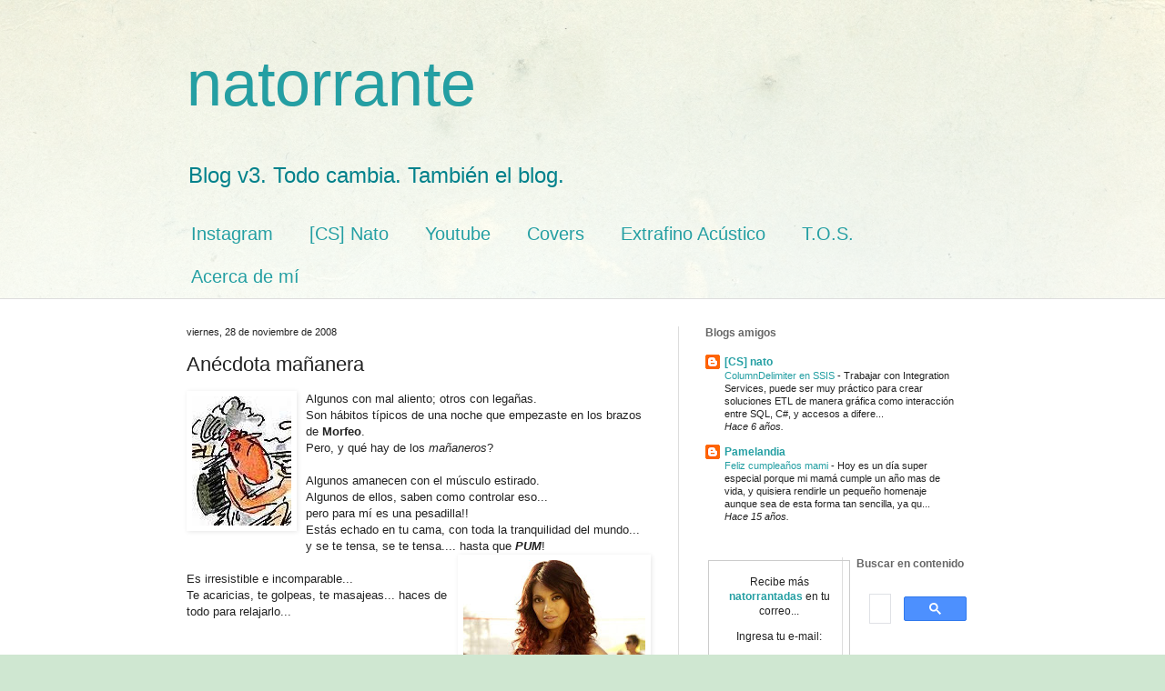

--- FILE ---
content_type: text/html; charset=UTF-8
request_url: http://natorrante.com/2008/11/ancdota-maanera.html
body_size: 18122
content:
<!DOCTYPE html>
<html class='v2' dir='ltr' lang='es-419' xmlns='http://www.w3.org/1999/xhtml' xmlns:b='http://www.google.com/2005/gml/b' xmlns:data='http://www.google.com/2005/gml/data' xmlns:expr='http://www.google.com/2005/gml/expr'>
<head>
<link href='https://www.blogger.com/static/v1/widgets/335934321-css_bundle_v2.css' rel='stylesheet' type='text/css'/>
<meta content='width=1100' name='viewport'/>
<meta content='text/html; charset=UTF-8' http-equiv='Content-Type'/>
<meta content='blogger' name='generator'/>
<link href='http://natorrante.com/favicon.ico' rel='icon' type='image/x-icon'/>
<link href='http://natorrante.com/2008/11/ancdota-maanera.html' rel='canonical'/>
<link rel="alternate" type="application/atom+xml" title="natorrante - Atom" href="http://natorrante.com/feeds/posts/default" />
<link rel="alternate" type="application/rss+xml" title="natorrante - RSS" href="http://natorrante.com/feeds/posts/default?alt=rss" />
<link rel="service.post" type="application/atom+xml" title="natorrante - Atom" href="https://www.blogger.com/feeds/6037729000440296114/posts/default" />

<link rel="alternate" type="application/atom+xml" title="natorrante - Atom" href="http://natorrante.com/feeds/7707466475514474081/comments/default" />
<!--Can't find substitution for tag [blog.ieCssRetrofitLinks]-->
<link href='https://blogger.googleusercontent.com/img/b/R29vZ2xl/AVvXsEga-MZnpmQTf_mwN3V1MwsLvMKl0xyGje7TG4hHSOXmhAIRgfvPvAZ7s-JtiegdE0PgHGzY7fM8mCJ43oJ5fnJgsEnSNFSx-ZXBvl5I1oNrVXbu-3zBVBH4JID_pOyX-mgO93B5aKaAJwcq/s200/rojo+de+dolor.jpg' rel='image_src'/>
<meta content='http://natorrante.com/2008/11/ancdota-maanera.html' property='og:url'/>
<meta content='Anécdota mañanera' property='og:title'/>
<meta content='✍🏻 &quot;No es fracaso hasta que dejas de intentarlo&quot; - Renato Sevillano. Escribiendo cosas irrelevantes desde 2008, creo.' property='og:description'/>
<meta content='https://blogger.googleusercontent.com/img/b/R29vZ2xl/AVvXsEga-MZnpmQTf_mwN3V1MwsLvMKl0xyGje7TG4hHSOXmhAIRgfvPvAZ7s-JtiegdE0PgHGzY7fM8mCJ43oJ5fnJgsEnSNFSx-ZXBvl5I1oNrVXbu-3zBVBH4JID_pOyX-mgO93B5aKaAJwcq/w1200-h630-p-k-no-nu/rojo+de+dolor.jpg' property='og:image'/>
<title>natorrante: Anécdota mañanera</title>
<style id='page-skin-1' type='text/css'><!--
/*
-----------------------------------------------
Blogger Template Style
Name:     Simple
Designer: Blogger
URL:      www.blogger.com
----------------------------------------------- */
/* Variable definitions
====================
<Variable name="keycolor" description="Main Color" type="color" default="#66bbdd"/>
<Group description="Page Text" selector="body">
<Variable name="body.font" description="Font" type="font"
default="normal normal 12px Arial, Tahoma, Helvetica, FreeSans, sans-serif"/>
<Variable name="body.text.color" description="Text Color" type="color" default="#222222"/>
</Group>
<Group description="Backgrounds" selector=".body-fauxcolumns-outer">
<Variable name="body.background.color" description="Outer Background" type="color" default="#66bbdd"/>
<Variable name="content.background.color" description="Main Background" type="color" default="#ffffff"/>
<Variable name="header.background.color" description="Header Background" type="color" default="transparent"/>
</Group>
<Group description="Links" selector=".main-outer">
<Variable name="link.color" description="Link Color" type="color" default="#2288bb"/>
<Variable name="link.visited.color" description="Visited Color" type="color" default="#888888"/>
<Variable name="link.hover.color" description="Hover Color" type="color" default="#33aaff"/>
</Group>
<Group description="Blog Title" selector=".header h1">
<Variable name="header.font" description="Font" type="font"
default="normal normal 60px Arial, Tahoma, Helvetica, FreeSans, sans-serif"/>
<Variable name="header.text.color" description="Title Color" type="color" default="#3399bb" />
</Group>
<Group description="Blog Description" selector=".header .description">
<Variable name="description.text.color" description="Description Color" type="color"
default="#777777" />
</Group>
<Group description="Tabs Text" selector=".tabs-inner .widget li a">
<Variable name="tabs.font" description="Font" type="font"
default="normal normal 14px Arial, Tahoma, Helvetica, FreeSans, sans-serif"/>
<Variable name="tabs.text.color" description="Text Color" type="color" default="#999999"/>
<Variable name="tabs.selected.text.color" description="Selected Color" type="color" default="#000000"/>
</Group>
<Group description="Tabs Background" selector=".tabs-outer .PageList">
<Variable name="tabs.background.color" description="Background Color" type="color" default="#f5f5f5"/>
<Variable name="tabs.selected.background.color" description="Selected Color" type="color" default="#eeeeee"/>
</Group>
<Group description="Post Title" selector="h3.post-title, .comments h4">
<Variable name="post.title.font" description="Font" type="font"
default="normal normal 22px Arial, Tahoma, Helvetica, FreeSans, sans-serif"/>
</Group>
<Group description="Date Header" selector=".date-header">
<Variable name="date.header.color" description="Text Color" type="color"
default="#222222"/>
<Variable name="date.header.background.color" description="Background Color" type="color"
default="transparent"/>
<Variable name="date.header.font" description="Text Font" type="font"
default="normal bold 11px Arial, Tahoma, Helvetica, FreeSans, sans-serif"/>
<Variable name="date.header.padding" description="Date Header Padding" type="string" default="inherit"/>
<Variable name="date.header.letterspacing" description="Date Header Letter Spacing" type="string" default="inherit"/>
<Variable name="date.header.margin" description="Date Header Margin" type="string" default="inherit"/>
</Group>
<Group description="Post Footer" selector=".post-footer">
<Variable name="post.footer.text.color" description="Text Color" type="color" default="#666666"/>
<Variable name="post.footer.background.color" description="Background Color" type="color"
default="#f9f9f9"/>
<Variable name="post.footer.border.color" description="Shadow Color" type="color" default="#eeeeee"/>
</Group>
<Group description="Gadgets" selector="h2">
<Variable name="widget.title.font" description="Title Font" type="font"
default="normal bold 11px Arial, Tahoma, Helvetica, FreeSans, sans-serif"/>
<Variable name="widget.title.text.color" description="Title Color" type="color" default="#000000"/>
<Variable name="widget.alternate.text.color" description="Alternate Color" type="color" default="#999999"/>
</Group>
<Group description="Images" selector=".main-inner">
<Variable name="image.background.color" description="Background Color" type="color" default="#ffffff"/>
<Variable name="image.border.color" description="Border Color" type="color" default="#eeeeee"/>
<Variable name="image.text.color" description="Caption Text Color" type="color" default="#222222"/>
</Group>
<Group description="Accents" selector=".content-inner">
<Variable name="body.rule.color" description="Separator Line Color" type="color" default="#eeeeee"/>
<Variable name="tabs.border.color" description="Tabs Border Color" type="color" default="#dddddd"/>
</Group>
<Variable name="body.background" description="Body Background" type="background"
color="#cfe7d1" default="$(color) none repeat scroll top left"/>
<Variable name="body.background.override" description="Body Background Override" type="string" default=""/>
<Variable name="body.background.gradient.cap" description="Body Gradient Cap" type="url"
default="url(https://resources.blogblog.com/blogblog/data/1kt/simple/gradients_light.png)"/>
<Variable name="body.background.gradient.tile" description="Body Gradient Tile" type="url"
default="url(https://resources.blogblog.com/blogblog/data/1kt/simple/body_gradient_tile_light.png)"/>
<Variable name="content.background.color.selector" description="Content Background Color Selector" type="string" default=".content-inner"/>
<Variable name="content.padding" description="Content Padding" type="length" default="10px" min="0" max="100px"/>
<Variable name="content.padding.horizontal" description="Content Horizontal Padding" type="length" default="0" min="0" max="100px"/>
<Variable name="content.shadow.spread" description="Content Shadow Spread" type="length" default="40px" min="0" max="100px"/>
<Variable name="content.shadow.spread.webkit" description="Content Shadow Spread (WebKit)" type="length" default="5px" min="0" max="100px"/>
<Variable name="content.shadow.spread.ie" description="Content Shadow Spread (IE)" type="length" default="10px" min="0" max="100px"/>
<Variable name="main.border.width" description="Main Border Width" type="length" default="0" min="0" max="10px"/>
<Variable name="header.background.gradient" description="Header Gradient" type="url" default="none"/>
<Variable name="header.shadow.offset.left" description="Header Shadow Offset Left" type="length" default="-1px" min="-50px" max="50px"/>
<Variable name="header.shadow.offset.top" description="Header Shadow Offset Top" type="length" default="-1px" min="-50px" max="50px"/>
<Variable name="header.shadow.spread" description="Header Shadow Spread" type="length" default="1px" min="0" max="100px"/>
<Variable name="header.padding" description="Header Padding" type="length" default="30px" min="0" max="100px"/>
<Variable name="header.border.size" description="Header Border Size" type="length" default="1px" min="0" max="10px"/>
<Variable name="header.bottom.border.size" description="Header Bottom Border Size" type="length" default="0" min="0" max="10px"/>
<Variable name="header.border.horizontalsize" description="Header Horizontal Border Size" type="length" default="0" min="0" max="10px"/>
<Variable name="description.text.size" description="Description Text Size" type="string" default="140%"/>
<Variable name="tabs.margin.top" description="Tabs Margin Top" type="length" default="0" min="0" max="100px"/>
<Variable name="tabs.margin.side" description="Tabs Side Margin" type="length" default="30px" min="0" max="100px"/>
<Variable name="tabs.background.gradient" description="Tabs Background Gradient" type="url"
default="url(https://resources.blogblog.com/blogblog/data/1kt/simple/gradients_light.png)"/>
<Variable name="tabs.border.width" description="Tabs Border Width" type="length" default="1px" min="0" max="10px"/>
<Variable name="tabs.bevel.border.width" description="Tabs Bevel Border Width" type="length" default="1px" min="0" max="10px"/>
<Variable name="post.margin.bottom" description="Post Bottom Margin" type="length" default="25px" min="0" max="100px"/>
<Variable name="image.border.small.size" description="Image Border Small Size" type="length" default="2px" min="0" max="10px"/>
<Variable name="image.border.large.size" description="Image Border Large Size" type="length" default="5px" min="0" max="10px"/>
<Variable name="page.width.selector" description="Page Width Selector" type="string" default=".region-inner"/>
<Variable name="page.width" description="Page Width" type="string" default="auto"/>
<Variable name="main.section.margin" description="Main Section Margin" type="length" default="15px" min="0" max="100px"/>
<Variable name="main.padding" description="Main Padding" type="length" default="15px" min="0" max="100px"/>
<Variable name="main.padding.top" description="Main Padding Top" type="length" default="30px" min="0" max="100px"/>
<Variable name="main.padding.bottom" description="Main Padding Bottom" type="length" default="30px" min="0" max="100px"/>
<Variable name="paging.background"
color="#ffffff"
description="Background of blog paging area" type="background"
default="transparent none no-repeat scroll top center"/>
<Variable name="footer.bevel" description="Bevel border length of footer" type="length" default="0" min="0" max="10px"/>
<Variable name="mobile.background.overlay" description="Mobile Background Overlay" type="string"
default="transparent none repeat scroll top left"/>
<Variable name="mobile.background.size" description="Mobile Background Size" type="string" default="auto"/>
<Variable name="mobile.button.color" description="Mobile Button Color" type="color" default="#ffffff" />
<Variable name="startSide" description="Side where text starts in blog language" type="automatic" default="left"/>
<Variable name="endSide" description="Side where text ends in blog language" type="automatic" default="right"/>
*/
/* Content
----------------------------------------------- */
body {
font: normal normal 12px Arial, Tahoma, Helvetica, FreeSans, sans-serif;
color: #222222;
background: #cfe7d1 url(//themes.googleusercontent.com/image?id=1x_TqXo6-7t6y2ZiuOyQ2Bk6Zod9CTtyKYtRui0IeQJe6hVlJcQiXYG2xQGkxKvl6iZMJ) repeat fixed top center /* Credit: gaffera (https://www.istockphoto.com/googleimages.php?id=4072573&amp;platform=blogger) */;
padding: 0 0 0 0;
background-attachment: scroll;
}
html body .content-outer {
min-width: 0;
max-width: 100%;
width: 100%;
}
h2 {
font-size: 22px;
}
a:link {
text-decoration:none;
color: #249fa3;
}
a:visited {
text-decoration:none;
color: #7c93a1;
}
a:hover {
text-decoration:underline;
color: #5dc2c0;
}
.body-fauxcolumn-outer .fauxcolumn-inner {
background: transparent url(https://resources.blogblog.com/blogblog/data/1kt/simple/body_gradient_tile_light.png) repeat scroll top left;
_background-image: none;
}
.body-fauxcolumn-outer .cap-top {
position: absolute;
z-index: 1;
height: 400px;
width: 100%;
}
.body-fauxcolumn-outer .cap-top .cap-left {
width: 100%;
background: transparent url(https://resources.blogblog.com/blogblog/data/1kt/simple/gradients_light.png) repeat-x scroll top left;
_background-image: none;
}
.content-outer {
-moz-box-shadow: 0 0 0 rgba(0, 0, 0, .15);
-webkit-box-shadow: 0 0 0 rgba(0, 0, 0, .15);
-goog-ms-box-shadow: 0 0 0 #333333;
box-shadow: 0 0 0 rgba(0, 0, 0, .15);
margin-bottom: 1px;
}
.content-inner {
padding: 0 0;
}
.main-outer, .footer-outer {
background-color: #ffffff;
}
/* Header
----------------------------------------------- */
.header-outer {
background: transparent none repeat-x scroll 0 -400px;
_background-image: none;
}
.Header h1 {
font: normal normal 70px Arial, Tahoma, Helvetica, FreeSans, sans-serif;
color: #249fa3;
text-shadow: 0 0 0 rgba(0, 0, 0, .2);
}
.Header h1 a {
color: #249fa3;
}
.Header .description {
font-size: 200%;
color: #00818b;
}
.header-inner .Header .titlewrapper {
padding: 22px 30px;
}
.header-inner .Header .descriptionwrapper {
padding: 0 30px;
}
/* Tabs
----------------------------------------------- */
.tabs-inner .section:first-child {
border-top: 0 solid #dddddd;
}
.tabs-inner .section:first-child ul {
margin-top: -0;
border-top: 0 solid #dddddd;
border-left: 0 solid #dddddd;
border-right: 0 solid #dddddd;
}
.tabs-inner .widget ul {
background: transparent none repeat-x scroll 0 -800px;
_background-image: none;
border-bottom: 0 solid #dddddd;
margin-top: 0;
margin-left: -0;
margin-right: -0;
}
.tabs-inner .widget li a {
display: inline-block;
padding: .6em 1em;
font: normal normal 20px Arial, Tahoma, Helvetica, FreeSans, sans-serif;
color: #249fa3;
border-left: 0 solid #ffffff;
border-right: 0 solid #dddddd;
}
.tabs-inner .widget li:first-child a {
border-left: none;
}
.tabs-inner .widget li.selected a, .tabs-inner .widget li a:hover {
color: #444444;
background-color: transparent;
text-decoration: none;
}
/* Columns
----------------------------------------------- */
.main-outer {
border-top: 1px solid #dddddd;
}
.fauxcolumn-left-outer .fauxcolumn-inner {
border-right: 1px solid #dddddd;
}
.fauxcolumn-right-outer .fauxcolumn-inner {
border-left: 1px solid #dddddd;
}
/* Headings
----------------------------------------------- */
div.widget > h2,
div.widget h2.title {
margin: 0 0 1em 0;
font: normal bold 12px Arial, Tahoma, Helvetica, FreeSans, sans-serif;
color: #666666;
}
/* Widgets
----------------------------------------------- */
.widget .zippy {
color: #5dc2c0;
text-shadow: 2px 2px 1px rgba(0, 0, 0, .1);
}
.widget .popular-posts ul {
list-style: none;
}
/* Posts
----------------------------------------------- */
h2.date-header {
font: normal normal 11px Verdana, Geneva, sans-serif;
}
.date-header span {
background-color: transparent;
color: #222222;
padding: inherit;
letter-spacing: inherit;
margin: inherit;
}
.main-inner {
padding-top: 30px;
padding-bottom: 30px;
}
.main-inner .column-center-inner {
padding: 0 15px;
}
.main-inner .column-center-inner .section {
margin: 0 15px;
}
.post {
margin: 0 0 25px 0;
}
h3.post-title, .comments h4 {
font: normal normal 22px Arial, Tahoma, Helvetica, FreeSans, sans-serif;
margin: .75em 0 0;
}
.post-body {
font-size: 110%;
line-height: 1.4;
position: relative;
}
.post-body img, .post-body .tr-caption-container, .Profile img, .Image img,
.BlogList .item-thumbnail img {
padding: 2px;
background: #ffffff;
border: 1px solid transparent;
-moz-box-shadow: 1px 1px 5px rgba(0, 0, 0, .1);
-webkit-box-shadow: 1px 1px 5px rgba(0, 0, 0, .1);
box-shadow: 1px 1px 5px rgba(0, 0, 0, .1);
}
.post-body img, .post-body .tr-caption-container {
padding: 5px;
}
.post-body .tr-caption-container {
color: #7c93a1;
}
.post-body .tr-caption-container img {
padding: 0;
background: transparent;
border: none;
-moz-box-shadow: 0 0 0 rgba(0, 0, 0, .1);
-webkit-box-shadow: 0 0 0 rgba(0, 0, 0, .1);
box-shadow: 0 0 0 rgba(0, 0, 0, .1);
}
.post-header {
margin: 0 0 1.5em;
line-height: 1.6;
font-size: 90%;
}
.post-footer {
margin: 20px -2px 0;
padding: 5px 10px;
color: #222222;
background-color: #EEEEEE;
border-bottom: 1px solid #249fa3;
line-height: 1.6;
font-size: 90%;
}
#comments .comment-author {
padding-top: 1.5em;
border-top: 1px solid #dddddd;
background-position: 0 1.5em;
}
#comments .comment-author:first-child {
padding-top: 0;
border-top: none;
}
.avatar-image-container {
margin: .2em 0 0;
}
#comments .avatar-image-container img {
border: 1px solid transparent;
}
/* Comments
----------------------------------------------- */
.comments .comments-content .icon.blog-author {
background-repeat: no-repeat;
background-image: url([data-uri]);
}
.comments .comments-content .loadmore a {
border-top: 1px solid #5dc2c0;
border-bottom: 1px solid #5dc2c0;
}
.comments .comment-thread.inline-thread {
background-color: #EEEEEE;
}
.comments .continue {
border-top: 2px solid #5dc2c0;
}
/* Accents
---------------------------------------------- */
.section-columns td.columns-cell {
border-left: 1px solid #dddddd;
}
.blog-pager {
background: transparent none no-repeat scroll top center;
}
.blog-pager-older-link, .home-link,
.blog-pager-newer-link {
background-color: #ffffff;
padding: 5px;
}
.footer-outer {
border-top: 0 dashed #bbbbbb;
}
/* Mobile
----------------------------------------------- */
body.mobile  {
background-size: auto;
}
.mobile .body-fauxcolumn-outer {
background: transparent none repeat scroll top left;
}
.mobile .body-fauxcolumn-outer .cap-top {
background-size: 100% auto;
}
.mobile .content-outer {
-webkit-box-shadow: 0 0 3px rgba(0, 0, 0, .15);
box-shadow: 0 0 3px rgba(0, 0, 0, .15);
}
.mobile .tabs-inner .widget ul {
margin-left: 0;
margin-right: 0;
}
.mobile .post {
margin: 0;
}
.mobile .main-inner .column-center-inner .section {
margin: 0;
}
.mobile .date-header span {
padding: 0.1em 10px;
margin: 0 -10px;
}
.mobile h3.post-title {
margin: 0;
}
.mobile .blog-pager {
background: transparent none no-repeat scroll top center;
}
.mobile .footer-outer {
border-top: none;
}
.mobile .main-inner, .mobile .footer-inner {
background-color: #ffffff;
}
.mobile-index-contents {
color: #222222;
}
.mobile-link-button {
background-color: #249fa3;
}
.mobile-link-button a:link, .mobile-link-button a:visited {
color: #ffffff;
}
.mobile .tabs-inner .section:first-child {
border-top: none;
}
.mobile .tabs-inner .PageList .widget-content {
background-color: transparent;
color: #444444;
border-top: 0 solid #dddddd;
border-bottom: 0 solid #dddddd;
}
.mobile .tabs-inner .PageList .widget-content .pagelist-arrow {
border-left: 1px solid #dddddd;
}

--></style>
<style id='template-skin-1' type='text/css'><!--
body {
min-width: 930px;
}
.content-outer, .content-fauxcolumn-outer, .region-inner {
min-width: 930px;
max-width: 930px;
_width: 930px;
}
.main-inner .columns {
padding-left: 0px;
padding-right: 360px;
}
.main-inner .fauxcolumn-center-outer {
left: 0px;
right: 360px;
/* IE6 does not respect left and right together */
_width: expression(this.parentNode.offsetWidth -
parseInt("0px") -
parseInt("360px") + 'px');
}
.main-inner .fauxcolumn-left-outer {
width: 0px;
}
.main-inner .fauxcolumn-right-outer {
width: 360px;
}
.main-inner .column-left-outer {
width: 0px;
right: 100%;
margin-left: -0px;
}
.main-inner .column-right-outer {
width: 360px;
margin-right: -360px;
}
#layout {
min-width: 0;
}
#layout .content-outer {
min-width: 0;
width: 800px;
}
#layout .region-inner {
min-width: 0;
width: auto;
}
body#layout div.add_widget {
padding: 8px;
}
body#layout div.add_widget a {
margin-left: 32px;
}
--></style>
<style>
    body {background-image:url(\/\/themes.googleusercontent.com\/image?id=1x_TqXo6-7t6y2ZiuOyQ2Bk6Zod9CTtyKYtRui0IeQJe6hVlJcQiXYG2xQGkxKvl6iZMJ);}
    
@media (max-width: 200px) { body {background-image:url(\/\/themes.googleusercontent.com\/image?id=1x_TqXo6-7t6y2ZiuOyQ2Bk6Zod9CTtyKYtRui0IeQJe6hVlJcQiXYG2xQGkxKvl6iZMJ&options=w200);}}
@media (max-width: 400px) and (min-width: 201px) { body {background-image:url(\/\/themes.googleusercontent.com\/image?id=1x_TqXo6-7t6y2ZiuOyQ2Bk6Zod9CTtyKYtRui0IeQJe6hVlJcQiXYG2xQGkxKvl6iZMJ&options=w400);}}
@media (max-width: 800px) and (min-width: 401px) { body {background-image:url(\/\/themes.googleusercontent.com\/image?id=1x_TqXo6-7t6y2ZiuOyQ2Bk6Zod9CTtyKYtRui0IeQJe6hVlJcQiXYG2xQGkxKvl6iZMJ&options=w800);}}
@media (max-width: 1200px) and (min-width: 801px) { body {background-image:url(\/\/themes.googleusercontent.com\/image?id=1x_TqXo6-7t6y2ZiuOyQ2Bk6Zod9CTtyKYtRui0IeQJe6hVlJcQiXYG2xQGkxKvl6iZMJ&options=w1200);}}
/* Last tag covers anything over one higher than the previous max-size cap. */
@media (min-width: 1201px) { body {background-image:url(\/\/themes.googleusercontent.com\/image?id=1x_TqXo6-7t6y2ZiuOyQ2Bk6Zod9CTtyKYtRui0IeQJe6hVlJcQiXYG2xQGkxKvl6iZMJ&options=w1600);}}
  </style>
<!-- Google tag (gtag.js) -->
<script async='async' src='https://www.googletagmanager.com/gtag/js?id=G-GKH4CER6YM'></script>
<script>
  window.dataLayer = window.dataLayer || [];
  function gtag(){dataLayer.push(arguments);}
  gtag('js', new Date());

  gtag('config', 'G-GKH4CER6YM');
</script>
<!-- Google Tag Manager -->
<script>(function(w,d,s,l,i){w[l]=w[l]||[];w[l].push({'gtm.start':
new Date().getTime(),event:'gtm.js'});var f=d.getElementsByTagName(s)[0],
j=d.createElement(s),dl=l!='dataLayer'?'&l='+l:'';j.async=true;j.src=
'https://www.googletagmanager.com/gtm.js?id='+i+dl;f.parentNode.insertBefore(j,f);
})(window,document,'script','dataLayer','GTM-K7KLQLF');</script>
<!-- End Google Tag Manager -->
<script src='http://ajax.googleapis.com/ajax/libs/prototype/1/prototype.js'></script>
<script src='http://ajax.googleapis.com/ajax/libs/scriptaculous/1/scriptaculous.js'></script>
<script type='text/javascript'>
        (function(i,s,o,g,r,a,m){i['GoogleAnalyticsObject']=r;i[r]=i[r]||function(){
        (i[r].q=i[r].q||[]).push(arguments)},i[r].l=1*new Date();a=s.createElement(o),
        m=s.getElementsByTagName(o)[0];a.async=1;a.src=g;m.parentNode.insertBefore(a,m)
        })(window,document,'script','https://www.google-analytics.com/analytics.js','ga');
        ga('create', 'UA-7149760-1', 'auto', 'blogger');
        ga('blogger.send', 'pageview');
      </script>
<link href='https://www.blogger.com/dyn-css/authorization.css?targetBlogID=6037729000440296114&amp;zx=85a92dc5-64bb-4200-8138-a4d25f68680f' media='none' onload='if(media!=&#39;all&#39;)media=&#39;all&#39;' rel='stylesheet'/><noscript><link href='https://www.blogger.com/dyn-css/authorization.css?targetBlogID=6037729000440296114&amp;zx=85a92dc5-64bb-4200-8138-a4d25f68680f' rel='stylesheet'/></noscript>
<meta name='google-adsense-platform-account' content='ca-host-pub-1556223355139109'/>
<meta name='google-adsense-platform-domain' content='blogspot.com'/>

<!-- data-ad-client=ca-pub-5442626231804456 -->

</head>
<body class='loading'>
<div class='navbar no-items section' id='navbar' name='NavBar '>
</div>
<div class='body-fauxcolumns'>
<div class='fauxcolumn-outer body-fauxcolumn-outer'>
<div class='cap-top'>
<div class='cap-left'></div>
<div class='cap-right'></div>
</div>
<div class='fauxborder-left'>
<div class='fauxborder-right'></div>
<div class='fauxcolumn-inner'>
</div>
</div>
<div class='cap-bottom'>
<div class='cap-left'></div>
<div class='cap-right'></div>
</div>
</div>
</div>
<div class='content'>
<div class='content-fauxcolumns'>
<div class='fauxcolumn-outer content-fauxcolumn-outer'>
<div class='cap-top'>
<div class='cap-left'></div>
<div class='cap-right'></div>
</div>
<div class='fauxborder-left'>
<div class='fauxborder-right'></div>
<div class='fauxcolumn-inner'>
</div>
</div>
<div class='cap-bottom'>
<div class='cap-left'></div>
<div class='cap-right'></div>
</div>
</div>
</div>
<div class='content-outer'>
<div class='content-cap-top cap-top'>
<div class='cap-left'></div>
<div class='cap-right'></div>
</div>
<div class='fauxborder-left content-fauxborder-left'>
<div class='fauxborder-right content-fauxborder-right'></div>
<div class='content-inner'>
<header>
<div class='header-outer'>
<div class='header-cap-top cap-top'>
<div class='cap-left'></div>
<div class='cap-right'></div>
</div>
<div class='fauxborder-left header-fauxborder-left'>
<div class='fauxborder-right header-fauxborder-right'></div>
<div class='region-inner header-inner'>
<div class='header section' id='header' name='Encabezado'><div class='widget Header' data-version='1' id='Header1'>
<div id='header-inner'>
<div class='titlewrapper'>
<h1 class='title'>
<a href='http://natorrante.com/'>
natorrante
</a>
</h1>
</div>
<div class='descriptionwrapper'>
<p class='description'><span>Blog v3. Todo cambia. También el blog.</span></p>
</div>
</div>
</div></div>
</div>
</div>
<div class='header-cap-bottom cap-bottom'>
<div class='cap-left'></div>
<div class='cap-right'></div>
</div>
</div>
</header>
<div class='tabs-outer'>
<div class='tabs-cap-top cap-top'>
<div class='cap-left'></div>
<div class='cap-right'></div>
</div>
<div class='fauxborder-left tabs-fauxborder-left'>
<div class='fauxborder-right tabs-fauxborder-right'></div>
<div class='region-inner tabs-inner'>
<div class='tabs section' id='crosscol' name='Todas las columnas'><div class='widget PageList' data-version='1' id='PageList1'>
<h2>Páginas</h2>
<div class='widget-content'>
<ul>
<li>
<a href='https://www.instagram.com/renato.sevillano/'>Instagram</a>
</li>
<li>
<a href='http://infnato.natorrante.com'>[CS] Nato</a>
</li>
<li>
<a href='https://www.youtube.com/c/RenatoSevillano'>Youtube</a>
</li>
<li>
<a href='https://www.youtube.com/user/DanielDiezCansecoM/videos'>Covers</a>
</li>
<li>
<a href='https://www.instagram.com/extrafino.acustico'>Extrafino Acústico</a>
</li>
<li>
<a href='http://natorrante.com/p/tos.html'>T.O.S.</a>
</li>
<li>
<a href='http://natorrante.com/p/acerca-de-mi.html'>Acerca de mí</a>
</li>
</ul>
<div class='clear'></div>
</div>
</div></div>
<div class='tabs no-items section' id='crosscol-overflow' name='Cross-Column 2'></div>
</div>
</div>
<div class='tabs-cap-bottom cap-bottom'>
<div class='cap-left'></div>
<div class='cap-right'></div>
</div>
</div>
<div class='main-outer'>
<div class='main-cap-top cap-top'>
<div class='cap-left'></div>
<div class='cap-right'></div>
</div>
<div class='fauxborder-left main-fauxborder-left'>
<div class='fauxborder-right main-fauxborder-right'></div>
<div class='region-inner main-inner'>
<div class='columns fauxcolumns'>
<div class='fauxcolumn-outer fauxcolumn-center-outer'>
<div class='cap-top'>
<div class='cap-left'></div>
<div class='cap-right'></div>
</div>
<div class='fauxborder-left'>
<div class='fauxborder-right'></div>
<div class='fauxcolumn-inner'>
</div>
</div>
<div class='cap-bottom'>
<div class='cap-left'></div>
<div class='cap-right'></div>
</div>
</div>
<div class='fauxcolumn-outer fauxcolumn-left-outer'>
<div class='cap-top'>
<div class='cap-left'></div>
<div class='cap-right'></div>
</div>
<div class='fauxborder-left'>
<div class='fauxborder-right'></div>
<div class='fauxcolumn-inner'>
</div>
</div>
<div class='cap-bottom'>
<div class='cap-left'></div>
<div class='cap-right'></div>
</div>
</div>
<div class='fauxcolumn-outer fauxcolumn-right-outer'>
<div class='cap-top'>
<div class='cap-left'></div>
<div class='cap-right'></div>
</div>
<div class='fauxborder-left'>
<div class='fauxborder-right'></div>
<div class='fauxcolumn-inner'>
</div>
</div>
<div class='cap-bottom'>
<div class='cap-left'></div>
<div class='cap-right'></div>
</div>
</div>
<!-- corrects IE6 width calculation -->
<div class='columns-inner'>
<div class='column-center-outer'>
<div class='column-center-inner'>
<div class='main section' id='main' name='Principal'><div class='widget Blog' data-version='1' id='Blog1'>
<div class='blog-posts hfeed'>

          <div class="date-outer">
        
<h2 class='date-header'><span>viernes, 28 de noviembre de 2008</span></h2>

          <div class="date-posts">
        
<div class='post-outer'>
<div class='post hentry uncustomized-post-template' itemprop='blogPost' itemscope='itemscope' itemtype='http://schema.org/BlogPosting'>
<meta content='https://blogger.googleusercontent.com/img/b/R29vZ2xl/AVvXsEga-MZnpmQTf_mwN3V1MwsLvMKl0xyGje7TG4hHSOXmhAIRgfvPvAZ7s-JtiegdE0PgHGzY7fM8mCJ43oJ5fnJgsEnSNFSx-ZXBvl5I1oNrVXbu-3zBVBH4JID_pOyX-mgO93B5aKaAJwcq/s200/rojo+de+dolor.jpg' itemprop='image_url'/>
<meta content='6037729000440296114' itemprop='blogId'/>
<meta content='7707466475514474081' itemprop='postId'/>
<a name='7707466475514474081'></a>
<h3 class='post-title entry-title' itemprop='name'>
Anécdota mañanera
</h3>
<div class='post-header'>
<div class='post-header-line-1'></div>
</div>
<div class='post-body entry-content' id='post-body-7707466475514474081' itemprop='description articleBody'>
<img alt="" border="0" id="BLOGGER_PHOTO_ID_5273796000242174850" src="https://blogger.googleusercontent.com/img/b/R29vZ2xl/AVvXsEga-MZnpmQTf_mwN3V1MwsLvMKl0xyGje7TG4hHSOXmhAIRgfvPvAZ7s-JtiegdE0PgHGzY7fM8mCJ43oJ5fnJgsEnSNFSx-ZXBvl5I1oNrVXbu-3zBVBH4JID_pOyX-mgO93B5aKaAJwcq/s200/rojo+de+dolor.jpg" style="float:left; margin:0 10px 10px 0;cursor:pointer; cursor:hand;width: 109px; height: 142px;" />Algunos con mal aliento; otros con legañas.<br />Son hábitos típicos de una noche que empezaste en los brazos de <span class="Apple-style-span" style="font-weight: bold;">Morfeo</span>.<br />Pero, y qué hay de los <span class="Apple-style-span" style="font-style: italic;">mañaneros</span>?<br /><br />Algunos amanecen con el músculo estirado.<br />Algunos de ellos, saben como controlar eso...<br />pero para mí es una pesadilla!!<br />Estás echado en tu cama, con toda la tranquilidad del mundo...<br />y se te tensa, se te tensa.... hasta que <span class="Apple-style-span" style="font-weight: bold;"><span class="Apple-style-span" style="font-style: italic;">PUM</span></span>!<br /><img alt="" border="0" src="https://blogger.googleusercontent.com/img/b/R29vZ2xl/AVvXsEj0ROrYB3ZWpa2WpKOLjttVgmyMyeEeTPCIvjmYgdYnaUoYx8MnhV5NKs-eFlTZmL2oE4bmi9sZKebMLiBhd8xXrWP0Vc03FDmVcdC8GGOMWtCjZrG7SUHVR2Oxhj1ppQcg8CMeDdvkQKaa/s200/bipasha-basu-sexy.jpg" style="float:right; margin:0 0 10px 10px;cursor:pointer; cursor:hand;width: 200px; height: 161px;" /><br />Es irresistible e incomparable...<br />Te acaricias, te golpeas, te masajeas... haces de todo para relajarlo...<br /><br /><br /><span class="fullpost"><br />Te mueves, te agitas, te volteas y te das otra vuelta (parece canción pachanguera);<br />Si estuviste echado: te sientas, te paras...<br />Pero tu maldito músculo jode y jode. Te pide atención, te pide algo más...<br />Sientes como todo se concentra ahí... en un solo punto.<br />Y sientes que está a punto de estallar.<br /><br />Tienes un maldito maldito calambre, y no sabes como acabar con eso.<br />Estirar la pierna, contraerla, golpearla y masajearla y acariciarla nuevamente.<br /><br />"Que tengas un buen día" parece decirte... mientras el dolor empieza a mermarse...<br />pero tú... te quedaste con esa sensación de haber tenido un calambre, y vas a estar cojeando x el resto del día... </span>
<div style='clear: both;'></div>
</div>
<div class='post-footer'>
<div class='post-footer-line post-footer-line-1'>
<span class='post-author vcard'>
</span>
<span class='post-timestamp'>
a las
<meta content='http://natorrante.com/2008/11/ancdota-maanera.html' itemprop='url'/>
<a class='timestamp-link' href='http://natorrante.com/2008/11/ancdota-maanera.html' rel='bookmark' title='permanent link'><abbr class='published' itemprop='datePublished' title='2008-11-28T07:24:00-05:00'>7:24&#8239;a.m.</abbr></a>
</span>
<span class='post-comment-link'>
</span>
<span class='post-icons'>
</span>
<div class='post-share-buttons goog-inline-block'>
<a class='goog-inline-block share-button sb-email' href='https://www.blogger.com/share-post.g?blogID=6037729000440296114&postID=7707466475514474081&target=email' target='_blank' title='Enviar esto por correo electrónico'><span class='share-button-link-text'>Enviar esto por correo electrónico</span></a><a class='goog-inline-block share-button sb-blog' href='https://www.blogger.com/share-post.g?blogID=6037729000440296114&postID=7707466475514474081&target=blog' onclick='window.open(this.href, "_blank", "height=270,width=475"); return false;' target='_blank' title='BlogThis!'><span class='share-button-link-text'>BlogThis!</span></a><a class='goog-inline-block share-button sb-twitter' href='https://www.blogger.com/share-post.g?blogID=6037729000440296114&postID=7707466475514474081&target=twitter' target='_blank' title='Compartir en X'><span class='share-button-link-text'>Compartir en X</span></a><a class='goog-inline-block share-button sb-facebook' href='https://www.blogger.com/share-post.g?blogID=6037729000440296114&postID=7707466475514474081&target=facebook' onclick='window.open(this.href, "_blank", "height=430,width=640"); return false;' target='_blank' title='Compartir en Facebook'><span class='share-button-link-text'>Compartir en Facebook</span></a><a class='goog-inline-block share-button sb-pinterest' href='https://www.blogger.com/share-post.g?blogID=6037729000440296114&postID=7707466475514474081&target=pinterest' target='_blank' title='Compartir en Pinterest'><span class='share-button-link-text'>Compartir en Pinterest</span></a>
</div>
</div>
<div class='post-footer-line post-footer-line-2'>
<span class='post-labels'>
</span>
</div>
<div class='post-footer-line post-footer-line-3'>
<span class='post-location'>
</span>
</div>
</div>
</div>
<div class='comments' id='comments'>
<a name='comments'></a>
<h4>9 comentarios:</h4>
<div id='Blog1_comments-block-wrapper'>
<dl class='avatar-comment-indent' id='comments-block'>
<dt class='comment-author ' id='c5698627743954065395'>
<a name='c5698627743954065395'></a>
<div class="avatar-image-container avatar-stock"><span dir="ltr"><img src="//resources.blogblog.com/img/blank.gif" width="35" height="35" alt="" title="An&oacute;nimo">

</span></div>
Anónimo
dijo...
</dt>
<dd class='comment-body' id='Blog1_cmt-5698627743954065395'>
<p>
What? nato estas bien? te referis a eso o estoy crazy?
</p>
</dd>
<dd class='comment-footer'>
<span class='comment-timestamp'>
<a href='http://natorrante.com/2008/11/ancdota-maanera.html?showComment=1227921720000#c5698627743954065395' title='comment permalink'>
28 de noviembre de 2008 a las 8:22&#8239;p.m.
</a>
<span class='item-control blog-admin pid-447429585'>
<a class='comment-delete' href='https://www.blogger.com/comment/delete/6037729000440296114/5698627743954065395' title='Borrar comentario'>
<img src='https://resources.blogblog.com/img/icon_delete13.gif'/>
</a>
</span>
</span>
</dd>
<dt class='comment-author ' id='c5156520673581696201'>
<a name='c5156520673581696201'></a>
<div class="avatar-image-container avatar-stock"><span dir="ltr"><img src="//resources.blogblog.com/img/blank.gif" width="35" height="35" alt="" title="An&oacute;nimo">

</span></div>
Anónimo
dijo...
</dt>
<dd class='comment-body' id='Blog1_cmt-5156520673581696201'>
<p>
Creo que tome mucha cerveza :S
</p>
</dd>
<dd class='comment-footer'>
<span class='comment-timestamp'>
<a href='http://natorrante.com/2008/11/ancdota-maanera.html?showComment=1227921780000#c5156520673581696201' title='comment permalink'>
28 de noviembre de 2008 a las 8:23&#8239;p.m.
</a>
<span class='item-control blog-admin pid-447429585'>
<a class='comment-delete' href='https://www.blogger.com/comment/delete/6037729000440296114/5156520673581696201' title='Borrar comentario'>
<img src='https://resources.blogblog.com/img/icon_delete13.gif'/>
</a>
</span>
</span>
</dd>
<dt class='comment-author ' id='c6905539349080336933'>
<a name='c6905539349080336933'></a>
<div class="avatar-image-container avatar-stock"><span dir="ltr"><img src="//resources.blogblog.com/img/blank.gif" width="35" height="35" alt="" title="An&oacute;nimo">

</span></div>
Anónimo
dijo...
</dt>
<dd class='comment-body' id='Blog1_cmt-6905539349080336933'>
<p>
jajajajajajaja... buen post, te lleva otro sitio :P -fre
</p>
</dd>
<dd class='comment-footer'>
<span class='comment-timestamp'>
<a href='http://natorrante.com/2008/11/ancdota-maanera.html?showComment=1227925140000#c6905539349080336933' title='comment permalink'>
28 de noviembre de 2008 a las 9:19&#8239;p.m.
</a>
<span class='item-control blog-admin pid-447429585'>
<a class='comment-delete' href='https://www.blogger.com/comment/delete/6037729000440296114/6905539349080336933' title='Borrar comentario'>
<img src='https://resources.blogblog.com/img/icon_delete13.gif'/>
</a>
</span>
</span>
</dd>
<dt class='comment-author blog-author' id='c2684155524358196887'>
<a name='c2684155524358196887'></a>
<div class="avatar-image-container avatar-stock"><span dir="ltr"><a href="https://www.blogger.com/profile/14419548291310731557" target="" rel="nofollow" onclick="" class="avatar-hovercard" id="av-2684155524358196887-14419548291310731557"><img src="//www.blogger.com/img/blogger_logo_round_35.png" width="35" height="35" alt="" title="Renato G.">

</a></span></div>
<a href='https://www.blogger.com/profile/14419548291310731557' rel='nofollow'>Renato G.</a>
dijo...
</dt>
<dd class='comment-body' id='Blog1_cmt-2684155524358196887'>
<p>
@Lucas: jajajaj, si, estoy bien... pero me despertó un calambre en la pierna izquierda... y yapes, todavía me da un poco de dolor :(
</p>
</dd>
<dd class='comment-footer'>
<span class='comment-timestamp'>
<a href='http://natorrante.com/2008/11/ancdota-maanera.html?showComment=1227934680000#c2684155524358196887' title='comment permalink'>
28 de noviembre de 2008 a las 11:58&#8239;p.m.
</a>
<span class='item-control blog-admin pid-1469449204'>
<a class='comment-delete' href='https://www.blogger.com/comment/delete/6037729000440296114/2684155524358196887' title='Borrar comentario'>
<img src='https://resources.blogblog.com/img/icon_delete13.gif'/>
</a>
</span>
</span>
</dd>
<dt class='comment-author ' id='c5766750917957582387'>
<a name='c5766750917957582387'></a>
<div class="avatar-image-container avatar-stock"><span dir="ltr"><img src="//resources.blogblog.com/img/blank.gif" width="35" height="35" alt="" title="An&oacute;nimo">

</span></div>
Anónimo
dijo...
</dt>
<dd class='comment-body' id='Blog1_cmt-5766750917957582387'>
<p>
Perdon, pero que tiene que ver la chica con el calambre..???<BR/><BR/>Juego de palabras...<BR/><BR/>XaludoX...
</p>
</dd>
<dd class='comment-footer'>
<span class='comment-timestamp'>
<a href='http://natorrante.com/2008/11/ancdota-maanera.html?showComment=1228048140000#c5766750917957582387' title='comment permalink'>
30 de noviembre de 2008 a las 7:29&#8239;a.m.
</a>
<span class='item-control blog-admin pid-447429585'>
<a class='comment-delete' href='https://www.blogger.com/comment/delete/6037729000440296114/5766750917957582387' title='Borrar comentario'>
<img src='https://resources.blogblog.com/img/icon_delete13.gif'/>
</a>
</span>
</span>
</dd>
<dt class='comment-author blog-author' id='c698169510906049418'>
<a name='c698169510906049418'></a>
<div class="avatar-image-container avatar-stock"><span dir="ltr"><a href="https://www.blogger.com/profile/14419548291310731557" target="" rel="nofollow" onclick="" class="avatar-hovercard" id="av-698169510906049418-14419548291310731557"><img src="//www.blogger.com/img/blogger_logo_round_35.png" width="35" height="35" alt="" title="Renato G.">

</a></span></div>
<a href='https://www.blogger.com/profile/14419548291310731557' rel='nofollow'>Renato G.</a>
dijo...
</dt>
<dd class='comment-body' id='Blog1_cmt-698169510906049418'>
<p>
@XnupoX: jejeje, intenté hacerlo con doble sentido :P los pervertidos de mis amigos (leáse -fre) lo llevaron por "otro sitio" a la primera :P
</p>
</dd>
<dd class='comment-footer'>
<span class='comment-timestamp'>
<a href='http://natorrante.com/2008/11/ancdota-maanera.html?showComment=1228108200000#c698169510906049418' title='comment permalink'>
1 de diciembre de 2008 a las 12:10&#8239;a.m.
</a>
<span class='item-control blog-admin pid-1469449204'>
<a class='comment-delete' href='https://www.blogger.com/comment/delete/6037729000440296114/698169510906049418' title='Borrar comentario'>
<img src='https://resources.blogblog.com/img/icon_delete13.gif'/>
</a>
</span>
</span>
</dd>
<dt class='comment-author ' id='c1769549015662067298'>
<a name='c1769549015662067298'></a>
<div class="avatar-image-container avatar-stock"><span dir="ltr"><img src="//resources.blogblog.com/img/blank.gif" width="35" height="35" alt="" title="An&oacute;nimo">

</span></div>
Anónimo
dijo...
</dt>
<dd class='comment-body' id='Blog1_cmt-1769549015662067298'>
<p>
yo tb pense lo lleve por el otro sitio a la primera XD &#191;califico en el grupo de los pervertidos?
</p>
</dd>
<dd class='comment-footer'>
<span class='comment-timestamp'>
<a href='http://natorrante.com/2008/11/ancdota-maanera.html?showComment=1228150920000#c1769549015662067298' title='comment permalink'>
1 de diciembre de 2008 a las 12:02&#8239;p.m.
</a>
<span class='item-control blog-admin pid-447429585'>
<a class='comment-delete' href='https://www.blogger.com/comment/delete/6037729000440296114/1769549015662067298' title='Borrar comentario'>
<img src='https://resources.blogblog.com/img/icon_delete13.gif'/>
</a>
</span>
</span>
</dd>
<dt class='comment-author ' id='c1273490099161544112'>
<a name='c1273490099161544112'></a>
<div class="avatar-image-container avatar-stock"><span dir="ltr"><img src="//resources.blogblog.com/img/blank.gif" width="35" height="35" alt="" title="An&oacute;nimo">

</span></div>
Anónimo
dijo...
</dt>
<dd class='comment-body' id='Blog1_cmt-1273490099161544112'>
<p>
Ouch!!, &#191;demasiada actividad física o que? &#191;o son los años? jajaja, más vale que sea por lo primero, y un buen tip para evitar tan dolorosas desavenencias es que por la noche antes de dormir tengas a la mano un unguento, de esos olorosos que se ponen los viejitos para las reumas, eso y un masajito, funciona bastante bien, creeme.. y es que yo lo sé porque sí hago bastante actividad física durante el día, &#161;ni un segundo creas que es por lo otro!. jojojo &#161;un saludo!!!
</p>
</dd>
<dd class='comment-footer'>
<span class='comment-timestamp'>
<a href='http://natorrante.com/2008/11/ancdota-maanera.html?showComment=1228236300000#c1273490099161544112' title='comment permalink'>
2 de diciembre de 2008 a las 11:45&#8239;a.m.
</a>
<span class='item-control blog-admin pid-447429585'>
<a class='comment-delete' href='https://www.blogger.com/comment/delete/6037729000440296114/1273490099161544112' title='Borrar comentario'>
<img src='https://resources.blogblog.com/img/icon_delete13.gif'/>
</a>
</span>
</span>
</dd>
<dt class='comment-author ' id='c4381351821315097645'>
<a name='c4381351821315097645'></a>
<div class="avatar-image-container vcard"><span dir="ltr"><a href="https://www.blogger.com/profile/05037812158823626689" target="" rel="nofollow" onclick="" class="avatar-hovercard" id="av-4381351821315097645-05037812158823626689"><img src="https://resources.blogblog.com/img/blank.gif" width="35" height="35" class="delayLoad" style="display: none;" longdesc="//blogger.googleusercontent.com/img/b/R29vZ2xl/AVvXsEhLELtktPwnk8ikEdrHBbUtjy3fRXfE13O6cz-q2vQLLv_wuTzY3ni7LasBxRA4-l-ka_14mDklZ0a6kUt8YoCNIx265Wzfz_yTxn4MJH65MGku9iULX4a74zPDn2tPJEA/s45-c/Imagen92.jpg" alt="" title="TeReSa">

<noscript><img src="//blogger.googleusercontent.com/img/b/R29vZ2xl/AVvXsEhLELtktPwnk8ikEdrHBbUtjy3fRXfE13O6cz-q2vQLLv_wuTzY3ni7LasBxRA4-l-ka_14mDklZ0a6kUt8YoCNIx265Wzfz_yTxn4MJH65MGku9iULX4a74zPDn2tPJEA/s45-c/Imagen92.jpg" width="35" height="35" class="photo" alt=""></noscript></a></span></div>
<a href='https://www.blogger.com/profile/05037812158823626689' rel='nofollow'>TeReSa</a>
dijo...
</dt>
<dd class='comment-body' id='Blog1_cmt-4381351821315097645'>
<p>
uffff ... entonces no soy la unica que sufre de calambres? :p <BR/><BR/>OJO: el calambre es por falta de platano :p [POR EL POTASIO...]
</p>
</dd>
<dd class='comment-footer'>
<span class='comment-timestamp'>
<a href='http://natorrante.com/2008/11/ancdota-maanera.html?showComment=1229037600000#c4381351821315097645' title='comment permalink'>
11 de diciembre de 2008 a las 6:20&#8239;p.m.
</a>
<span class='item-control blog-admin pid-40095619'>
<a class='comment-delete' href='https://www.blogger.com/comment/delete/6037729000440296114/4381351821315097645' title='Borrar comentario'>
<img src='https://resources.blogblog.com/img/icon_delete13.gif'/>
</a>
</span>
</span>
</dd>
</dl>
</div>
<p class='comment-footer'>
<a href='https://www.blogger.com/comment/fullpage/post/6037729000440296114/7707466475514474081' onclick='javascript:window.open(this.href, "bloggerPopup", "toolbar=0,location=0,statusbar=1,menubar=0,scrollbars=yes,width=640,height=500"); return false;'>Publicar un comentario</a>
</p>
</div>
</div>
<div class='inline-ad'>
<script async src="https://pagead2.googlesyndication.com/pagead/js/adsbygoogle.js?client=ca-pub-5442626231804456&host=ca-host-pub-1556223355139109" crossorigin="anonymous"></script>
<!-- natogs_main_Blog1_300x250_as -->
<ins class="adsbygoogle"
     style="display:inline-block;width:300px;height:250px"
     data-ad-client="ca-pub-5442626231804456"
     data-ad-host="ca-host-pub-1556223355139109"
     data-ad-slot="2467442204"></ins>
<script>
(adsbygoogle = window.adsbygoogle || []).push({});
</script>
</div>

        </div></div>
      
</div>
<div class='blog-pager' id='blog-pager'>
<span id='blog-pager-newer-link'>
<a class='blog-pager-newer-link' href='http://natorrante.com/2008/11/diario-del-amigo-de-una-ninfmana-hoja.html' id='Blog1_blog-pager-newer-link' title='Entrada más reciente'>Entrada más reciente</a>
</span>
<span id='blog-pager-older-link'>
<a class='blog-pager-older-link' href='http://natorrante.com/2008/11/la-fbula-del-pastor-y-el-jefe-de.html' id='Blog1_blog-pager-older-link' title='Entrada antigua'>Entrada antigua</a>
</span>
<a class='home-link' href='http://natorrante.com/'>Página Principal</a>
</div>
<div class='clear'></div>
<div class='post-feeds'>
<div class='feed-links'>
Suscribirse a:
<a class='feed-link' href='http://natorrante.com/feeds/7707466475514474081/comments/default' target='_blank' type='application/atom+xml'>Comentarios de la entrada (Atom)</a>
</div>
</div>
</div><div class='widget Label' data-version='1' id='Label1'>
<h2>Etiquetas</h2>
<div class='widget-content cloud-label-widget-content'>
<span class='label-size label-size-1'>
<a dir='ltr' href='http://natorrante.com/search/label/Aerosmith'>Aerosmith</a>
<span class='label-count' dir='ltr'>(2)</span>
</span>
<span class='label-size label-size-2'>
<a dir='ltr' href='http://natorrante.com/search/label/Ecologia'>Ecologia</a>
<span class='label-count' dir='ltr'>(9)</span>
</span>
<span class='label-size label-size-4'>
<a dir='ltr' href='http://natorrante.com/search/label/Egocentrismo'>Egocentrismo</a>
<span class='label-count' dir='ltr'>(120)</span>
</span>
<span class='label-size label-size-2'>
<a dir='ltr' href='http://natorrante.com/search/label/Facebook'>Facebook</a>
<span class='label-count' dir='ltr'>(3)</span>
</span>
<span class='label-size label-size-3'>
<a dir='ltr' href='http://natorrante.com/search/label/Fail'>Fail</a>
<span class='label-count' dir='ltr'>(14)</span>
</span>
<span class='label-size label-size-1'>
<a dir='ltr' href='http://natorrante.com/search/label/Fujimori'>Fujimori</a>
<span class='label-count' dir='ltr'>(1)</span>
</span>
<span class='label-size label-size-3'>
<a dir='ltr' href='http://natorrante.com/search/label/Gajes%20del%20Oficio'>Gajes del Oficio</a>
<span class='label-count' dir='ltr'>(17)</span>
</span>
<span class='label-size label-size-1'>
<a dir='ltr' href='http://natorrante.com/search/label/Google%20Chrome'>Google Chrome</a>
<span class='label-count' dir='ltr'>(2)</span>
</span>
<span class='label-size label-size-1'>
<a dir='ltr' href='http://natorrante.com/search/label/Ideas'>Ideas</a>
<span class='label-count' dir='ltr'>(2)</span>
</span>
<span class='label-size label-size-4'>
<a dir='ltr' href='http://natorrante.com/search/label/Ironia%20o%20Sarcasmo%20o%20Crueldad'>Ironia o Sarcasmo o Crueldad</a>
<span class='label-count' dir='ltr'>(180)</span>
</span>
<span class='label-size label-size-2'>
<a dir='ltr' href='http://natorrante.com/search/label/Literatura'>Literatura</a>
<span class='label-count' dir='ltr'>(5)</span>
</span>
<span class='label-size label-size-1'>
<a dir='ltr' href='http://natorrante.com/search/label/Marvel'>Marvel</a>
<span class='label-count' dir='ltr'>(1)</span>
</span>
<span class='label-size label-size-2'>
<a dir='ltr' href='http://natorrante.com/search/label/Naturaleza'>Naturaleza</a>
<span class='label-count' dir='ltr'>(3)</span>
</span>
<span class='label-size label-size-5'>
<a dir='ltr' href='http://natorrante.com/search/label/Personal'>Personal</a>
<span class='label-count' dir='ltr'>(261)</span>
</span>
<span class='label-size label-size-4'>
<a dir='ltr' href='http://natorrante.com/search/label/Peru'>Peru</a>
<span class='label-count' dir='ltr'>(142)</span>
</span>
<span class='label-size label-size-2'>
<a dir='ltr' href='http://natorrante.com/search/label/Saint%20Seiya'>Saint Seiya</a>
<span class='label-count' dir='ltr'>(8)</span>
</span>
<span class='label-size label-size-3'>
<a dir='ltr' href='http://natorrante.com/search/label/TV'>TV</a>
<span class='label-count' dir='ltr'>(29)</span>
</span>
<span class='label-size label-size-3'>
<a dir='ltr' href='http://natorrante.com/search/label/The%20Simpsons'>The Simpsons</a>
<span class='label-count' dir='ltr'>(12)</span>
</span>
<span class='label-size label-size-4'>
<a dir='ltr' href='http://natorrante.com/search/label/Tristeza'>Tristeza</a>
<span class='label-count' dir='ltr'>(68)</span>
</span>
<span class='label-size label-size-4'>
<a dir='ltr' href='http://natorrante.com/search/label/Trujillo'>Trujillo</a>
<span class='label-count' dir='ltr'>(137)</span>
</span>
<span class='label-size label-size-1'>
<a dir='ltr' href='http://natorrante.com/search/label/Twitter'>Twitter</a>
<span class='label-count' dir='ltr'>(2)</span>
</span>
<span class='label-size label-size-4'>
<a dir='ltr' href='http://natorrante.com/search/label/WTF'>WTF</a>
<span class='label-count' dir='ltr'>(43)</span>
</span>
<span class='label-size label-size-3'>
<a dir='ltr' href='http://natorrante.com/search/label/amistad'>amistad</a>
<span class='label-count' dir='ltr'>(20)</span>
</span>
<span class='label-size label-size-4'>
<a dir='ltr' href='http://natorrante.com/search/label/amor'>amor</a>
<span class='label-count' dir='ltr'>(65)</span>
</span>
<span class='label-size label-size-3'>
<a dir='ltr' href='http://natorrante.com/search/label/aplicaciones%20web'>aplicaciones web</a>
<span class='label-count' dir='ltr'>(20)</span>
</span>
<span class='label-size label-size-4'>
<a dir='ltr' href='http://natorrante.com/search/label/blogs'>blogs</a>
<span class='label-count' dir='ltr'>(80)</span>
</span>
<span class='label-size label-size-3'>
<a dir='ltr' href='http://natorrante.com/search/label/bohemia'>bohemia</a>
<span class='label-count' dir='ltr'>(39)</span>
</span>
<span class='label-size label-size-4'>
<a dir='ltr' href='http://natorrante.com/search/label/celebraciones'>celebraciones</a>
<span class='label-count' dir='ltr'>(68)</span>
</span>
<span class='label-size label-size-3'>
<a dir='ltr' href='http://natorrante.com/search/label/ciencia'>ciencia</a>
<span class='label-count' dir='ltr'>(38)</span>
</span>
<span class='label-size label-size-3'>
<a dir='ltr' href='http://natorrante.com/search/label/consejos'>consejos</a>
<span class='label-count' dir='ltr'>(10)</span>
</span>
<span class='label-size label-size-4'>
<a dir='ltr' href='http://natorrante.com/search/label/cursileria'>cursileria</a>
<span class='label-count' dir='ltr'>(53)</span>
</span>
<span class='label-size label-size-3'>
<a dir='ltr' href='http://natorrante.com/search/label/de%20transportistas'>de transportistas</a>
<span class='label-count' dir='ltr'>(16)</span>
</span>
<span class='label-size label-size-3'>
<a dir='ltr' href='http://natorrante.com/search/label/deportes'>deportes</a>
<span class='label-count' dir='ltr'>(12)</span>
</span>
<span class='label-size label-size-3'>
<a dir='ltr' href='http://natorrante.com/search/label/dinero'>dinero</a>
<span class='label-count' dir='ltr'>(20)</span>
</span>
<span class='label-size label-size-4'>
<a dir='ltr' href='http://natorrante.com/search/label/en%20que%20se%20parecen'>en que se parecen</a>
<span class='label-count' dir='ltr'>(51)</span>
</span>
<span class='label-size label-size-4'>
<a dir='ltr' href='http://natorrante.com/search/label/ficcion'>ficcion</a>
<span class='label-count' dir='ltr'>(66)</span>
</span>
<span class='label-size label-size-5'>
<a dir='ltr' href='http://natorrante.com/search/label/filosofando'>filosofando</a>
<span class='label-count' dir='ltr'>(380)</span>
</span>
<span class='label-size label-size-4'>
<a dir='ltr' href='http://natorrante.com/search/label/freak%20%7C%7C%20geek'>freak || geek</a>
<span class='label-count' dir='ltr'>(86)</span>
</span>
<span class='label-size label-size-2'>
<a dir='ltr' href='http://natorrante.com/search/label/futbol'>futbol</a>
<span class='label-count' dir='ltr'>(8)</span>
</span>
<span class='label-size label-size-4'>
<a dir='ltr' href='http://natorrante.com/search/label/globalizacion'>globalizacion</a>
<span class='label-count' dir='ltr'>(121)</span>
</span>
<span class='label-size label-size-3'>
<a dir='ltr' href='http://natorrante.com/search/label/google'>google</a>
<span class='label-count' dir='ltr'>(40)</span>
</span>
<span class='label-size label-size-3'>
<a dir='ltr' href='http://natorrante.com/search/label/gramatica'>gramatica</a>
<span class='label-count' dir='ltr'>(17)</span>
</span>
<span class='label-size label-size-3'>
<a dir='ltr' href='http://natorrante.com/search/label/heroes'>heroes</a>
<span class='label-count' dir='ltr'>(24)</span>
</span>
<span class='label-size label-size-5'>
<a dir='ltr' href='http://natorrante.com/search/label/humor'>humor</a>
<span class='label-count' dir='ltr'>(213)</span>
</span>
<span class='label-size label-size-4'>
<a dir='ltr' href='http://natorrante.com/search/label/im%C3%A1genes'>imágenes</a>
<span class='label-count' dir='ltr'>(166)</span>
</span>
<span class='label-size label-size-4'>
<a dir='ltr' href='http://natorrante.com/search/label/indignaci%C3%B3n'>indignación</a>
<span class='label-count' dir='ltr'>(58)</span>
</span>
<span class='label-size label-size-4'>
<a dir='ltr' href='http://natorrante.com/search/label/informatica'>informatica</a>
<span class='label-count' dir='ltr'>(74)</span>
</span>
<span class='label-size label-size-4'>
<a dir='ltr' href='http://natorrante.com/search/label/internet'>internet</a>
<span class='label-count' dir='ltr'>(147)</span>
</span>
<span class='label-size label-size-2'>
<a dir='ltr' href='http://natorrante.com/search/label/juegos'>juegos</a>
<span class='label-count' dir='ltr'>(9)</span>
</span>
<span class='label-size label-size-3'>
<a dir='ltr' href='http://natorrante.com/search/label/juerga'>juerga</a>
<span class='label-count' dir='ltr'>(19)</span>
</span>
<span class='label-size label-size-3'>
<a dir='ltr' href='http://natorrante.com/search/label/machismo'>machismo</a>
<span class='label-count' dir='ltr'>(22)</span>
</span>
<span class='label-size label-size-2'>
<a dir='ltr' href='http://natorrante.com/search/label/madres'>madres</a>
<span class='label-count' dir='ltr'>(7)</span>
</span>
<span class='label-size label-size-3'>
<a dir='ltr' href='http://natorrante.com/search/label/medicina'>medicina</a>
<span class='label-count' dir='ltr'>(11)</span>
</span>
<span class='label-size label-size-4'>
<a dir='ltr' href='http://natorrante.com/search/label/mediocridad'>mediocridad</a>
<span class='label-count' dir='ltr'>(74)</span>
</span>
<span class='label-size label-size-3'>
<a dir='ltr' href='http://natorrante.com/search/label/memes'>memes</a>
<span class='label-count' dir='ltr'>(14)</span>
</span>
<span class='label-size label-size-3'>
<a dir='ltr' href='http://natorrante.com/search/label/microsoft'>microsoft</a>
<span class='label-count' dir='ltr'>(19)</span>
</span>
<span class='label-size label-size-4'>
<a dir='ltr' href='http://natorrante.com/search/label/mierda'>mierda</a>
<span class='label-count' dir='ltr'>(58)</span>
</span>
<span class='label-size label-size-3'>
<a dir='ltr' href='http://natorrante.com/search/label/muerte'>muerte</a>
<span class='label-count' dir='ltr'>(33)</span>
</span>
<span class='label-size label-size-4'>
<a dir='ltr' href='http://natorrante.com/search/label/mujeres'>mujeres</a>
<span class='label-count' dir='ltr'>(51)</span>
</span>
<span class='label-size label-size-3'>
<a dir='ltr' href='http://natorrante.com/search/label/musica'>musica</a>
<span class='label-count' dir='ltr'>(33)</span>
</span>
<span class='label-size label-size-5'>
<a dir='ltr' href='http://natorrante.com/search/label/ocio'>ocio</a>
<span class='label-count' dir='ltr'>(225)</span>
</span>
<span class='label-size label-size-4'>
<a dir='ltr' href='http://natorrante.com/search/label/opini%C3%B3n'>opinión</a>
<span class='label-count' dir='ltr'>(123)</span>
</span>
<span class='label-size label-size-2'>
<a dir='ltr' href='http://natorrante.com/search/label/padres'>padres</a>
<span class='label-count' dir='ltr'>(9)</span>
</span>
<span class='label-size label-size-3'>
<a dir='ltr' href='http://natorrante.com/search/label/pel%C3%ADculas'>películas</a>
<span class='label-count' dir='ltr'>(35)</span>
</span>
<span class='label-size label-size-4'>
<a dir='ltr' href='http://natorrante.com/search/label/pesimismo'>pesimismo</a>
<span class='label-count' dir='ltr'>(43)</span>
</span>
<span class='label-size label-size-3'>
<a dir='ltr' href='http://natorrante.com/search/label/politica'>politica</a>
<span class='label-count' dir='ltr'>(23)</span>
</span>
<span class='label-size label-size-3'>
<a dir='ltr' href='http://natorrante.com/search/label/publicidad'>publicidad</a>
<span class='label-count' dir='ltr'>(21)</span>
</span>
<span class='label-size label-size-4'>
<a dir='ltr' href='http://natorrante.com/search/label/quejas'>quejas</a>
<span class='label-count' dir='ltr'>(130)</span>
</span>
<span class='label-size label-size-4'>
<a dir='ltr' href='http://natorrante.com/search/label/reflexion'>reflexion</a>
<span class='label-count' dir='ltr'>(126)</span>
</span>
<span class='label-size label-size-2'>
<a dir='ltr' href='http://natorrante.com/search/label/refranes%20y%20dichos'>refranes y dichos</a>
<span class='label-count' dir='ltr'>(9)</span>
</span>
<span class='label-size label-size-3'>
<a dir='ltr' href='http://natorrante.com/search/label/religion'>religion</a>
<span class='label-count' dir='ltr'>(16)</span>
</span>
<span class='label-size label-size-3'>
<a dir='ltr' href='http://natorrante.com/search/label/ridiculo'>ridiculo</a>
<span class='label-count' dir='ltr'>(39)</span>
</span>
<span class='label-size label-size-3'>
<a dir='ltr' href='http://natorrante.com/search/label/romance'>romance</a>
<span class='label-count' dir='ltr'>(11)</span>
</span>
<span class='label-size label-size-2'>
<a dir='ltr' href='http://natorrante.com/search/label/seduccion'>seduccion</a>
<span class='label-count' dir='ltr'>(9)</span>
</span>
<span class='label-size label-size-4'>
<a dir='ltr' href='http://natorrante.com/search/label/sexo'>sexo</a>
<span class='label-count' dir='ltr'>(43)</span>
</span>
<span class='label-size label-size-3'>
<a dir='ltr' href='http://natorrante.com/search/label/software'>software</a>
<span class='label-count' dir='ltr'>(15)</span>
</span>
<span class='label-size label-size-3'>
<a dir='ltr' href='http://natorrante.com/search/label/spam'>spam</a>
<span class='label-count' dir='ltr'>(12)</span>
</span>
<span class='label-size label-size-2'>
<a dir='ltr' href='http://natorrante.com/search/label/sue%C3%B1os'>sueños</a>
<span class='label-count' dir='ltr'>(7)</span>
</span>
<span class='label-size label-size-2'>
<a dir='ltr' href='http://natorrante.com/search/label/telefonia'>telefonia</a>
<span class='label-count' dir='ltr'>(7)</span>
</span>
<span class='label-size label-size-2'>
<a dir='ltr' href='http://natorrante.com/search/label/tests'>tests</a>
<span class='label-count' dir='ltr'>(9)</span>
</span>
<span class='label-size label-size-4'>
<a dir='ltr' href='http://natorrante.com/search/label/traumas'>traumas</a>
<span class='label-count' dir='ltr'>(61)</span>
</span>
<span class='label-size label-size-3'>
<a dir='ltr' href='http://natorrante.com/search/label/unt'>unt</a>
<span class='label-count' dir='ltr'>(30)</span>
</span>
<span class='label-size label-size-4'>
<a dir='ltr' href='http://natorrante.com/search/label/versus'>versus</a>
<span class='label-count' dir='ltr'>(91)</span>
</span>
<span class='label-size label-size-3'>
<a dir='ltr' href='http://natorrante.com/search/label/viajes'>viajes</a>
<span class='label-count' dir='ltr'>(14)</span>
</span>
<span class='label-size label-size-4'>
<a dir='ltr' href='http://natorrante.com/search/label/vicio'>vicio</a>
<span class='label-count' dir='ltr'>(41)</span>
</span>
<span class='label-size label-size-3'>
<a dir='ltr' href='http://natorrante.com/search/label/videos'>videos</a>
<span class='label-count' dir='ltr'>(30)</span>
</span>
<div class='clear'></div>
</div>
</div></div>
</div>
</div>
<div class='column-left-outer'>
<div class='column-left-inner'>
<aside>
</aside>
</div>
</div>
<div class='column-right-outer'>
<div class='column-right-inner'>
<aside>
<div class='sidebar section' id='sidebar-right-1'><div class='widget BlogList' data-version='1' id='BlogList2'>
<h2 class='title'>Blogs amigos</h2>
<div class='widget-content'>
<div class='blog-list-container' id='BlogList2_container'>
<ul id='BlogList2_blogs'>
<li style='display: block;'>
<div class='blog-icon'>
<img data-lateloadsrc='https://lh3.googleusercontent.com/blogger_img_proxy/AEn0k_tYPOwrZlQ2z94nwiUnLLf95iCyvJVvIcHgYRnqMGT3crt0xLgs4E3ju2vgJmuGFmcBC-dbPiLIJSd1Kxpj-h0aE4uGYIFqytvgig=s16-w16-h16' height='16' width='16'/>
</div>
<div class='blog-content'>
<div class='blog-title'>
<a href='http://infnato.blogspot.com/' target='_blank'>
[CS] nato</a>
</div>
<div class='item-content'>
<span class='item-title'>
<a href='http://infnato.blogspot.com/2019/02/columndelimiter-en-ssis.html' target='_blank'>
ColumnDelimiter en SSIS
</a>
</span>

                      -
                    
<span class='item-snippet'>
 

Trabajar con Integration Services, puede ser muy práctico para crear 
soluciones ETL de manera gráfica como interacción entre SQL, C#, y accesos 
a difere...
</span>
<div class='item-time'>
Hace 6 años.
</div>
</div>
</div>
<div style='clear: both;'></div>
</li>
<li style='display: block;'>
<div class='blog-icon'>
<img data-lateloadsrc='https://lh3.googleusercontent.com/blogger_img_proxy/AEn0k_vpIAA5ut36sShHebSsZeGRYN1MACkGfoaEjLCBzl6MqQ2sBDkIuzCLiwxdWHVB0AseXvvpi5QyZBMaySzRS1TJN11nAiiYilnNIYJskHKEikysNw=s16-w16-h16' height='16' width='16'/>
</div>
<div class='blog-content'>
<div class='blog-title'>
<a href='http://pamelandia-pamela.blogspot.com/' target='_blank'>
Pamelandia</a>
</div>
<div class='item-content'>
<span class='item-title'>
<a href='http://pamelandia-pamela.blogspot.com/2010/09/feliz-cumpleanos-mami.html' target='_blank'>
Feliz cumpleaños mami
</a>
</span>

                      -
                    
<span class='item-snippet'>
Hoy es un día super especial porque mi mamá cumple un año mas de vida, y 
quisiera rendirle un pequeño homenaje aunque sea de esta forma tan 
sencilla, ya qu...
</span>
<div class='item-time'>
Hace 15 años.
</div>
</div>
</div>
<div style='clear: both;'></div>
</li>
</ul>
<div class='clear'></div>
</div>
</div>
</div></div>
<table border='0' cellpadding='0' cellspacing='0' class='section-columns columns-2'>
<tbody>
<tr>
<td class='first columns-cell'>
<div class='sidebar section' id='sidebar-right-2-1'><div class='widget HTML' data-version='1' id='HTML7'>
<div class='widget-content'>
<table> 
<tr> 
<td>
<form action="http://feedburner.google.com/fb/a/mailverify" style="border:1px solid #ccc;padding:3px;text-align:center;" target="popupwindow" method="post" onsubmit="window.open('http://feedburner.google.com/fb/a/mailverify?uri=natorrante', 'popupwindow', 'scrollbars=yes,width=550,height=520');return true">
<p>Recibe más <a href="http://natorrante.com"><span style="font-weight:bold;">natorrantadas</span></a> en tu correo... </p>
<p>Ingresa tu e-mail:</p>
<p><input style="width:140px" name="email" type="text" /><input value="natorrante" name="uri" type="hidden" /><input value="en_US" name="loc" type="hidden" /><input value="Subscribe" type="submit" /></p>
<p>Delivered by <a href="http://feedburner.google.com" target="_blank">FeedBurner</a></p></form>
</td> 
 
</tr> 
</table>
</div>
<div class='clear'></div>
</div></div>
</td>
<td class='columns-cell'>
<div class='sidebar section' id='sidebar-right-2-2'><div class='widget HTML' data-version='1' id='HTML4'>
<h2 class='title'>Buscar en contenido</h2>
<div class='widget-content'>
<script async src="https://cse.google.com/cse.js?cx=7f6196a64e1fa3f09"></script>
<div class="gcse-search"></div>
</div>
<div class='clear'></div>
</div></div>
</td>
</tr>
</tbody>
</table>
<div class='sidebar section' id='sidebar-right-3'><div class='widget HTML' data-version='1' id='HTML5'>
<div class='widget-content'>
<!-- Google Tag Manager (noscript) -->
<noscript><iframe src="https://www.googletagmanager.com/ns.html?id=GTM-K7KLQLF"
height="0" width="0" style="display:none;visibility:hidden"></iframe></noscript>
<!-- End Google Tag Manager (noscript) RENATO -->
</div>
<div class='clear'></div>
</div></div>
</aside>
</div>
</div>
</div>
<div style='clear: both'></div>
<!-- columns -->
</div>
<!-- main -->
</div>
</div>
<div class='main-cap-bottom cap-bottom'>
<div class='cap-left'></div>
<div class='cap-right'></div>
</div>
</div>
<footer>
<div class='footer-outer'>
<div class='footer-cap-top cap-top'>
<div class='cap-left'></div>
<div class='cap-right'></div>
</div>
<div class='fauxborder-left footer-fauxborder-left'>
<div class='fauxborder-right footer-fauxborder-right'></div>
<div class='region-inner footer-inner'>
<div class='foot section' id='footer-1'><div class='widget HTML' data-version='1' id='HTML3'>
<h2 class='title'>[visitas]</h2>
<div class='widget-content'>
<center><table border="0">
           <tr>
             <td>

		<br />
			<!-- Histats.com  START  (standard)-->
<script type="text/javascript">document.write(unescape("%3Cscript src=%27http://s10.histats.com/js15.js%27 type=%27text/javascript%27%3E%3C/script%3E"));</script>
<a href="http://www.histats.com/viewstats/?act=20&sid=537234" target="_blank" title="contadores web" rel="nofollow"><script  type="text/javascript" >
try {Histats.start(1,537234,4,510,72,18,"00011111");
Histats.track_hits();} catch(err){};
</script></a>
<noscript><a href="http://www.histats.com/viewstats/?act=20&sid=537234" target="_blank" rel="nofollow"><img src="http://sstatic1.histats.com/0.gif?537234&amp;101" alt="contadores web" border="0" /></a></noscript>
<a href="http://www.histats.com/viewstats/?act=2&sid=537234" target="_blank" title="contadores web" rel="nofollow"> . </a>
<!-- Histats.com  END  -->
		<br />
			
	     </td>

</tr></table></center>

<br />
<!-- Script google Analytics -->
<script type="text/javascript">
var gaJsHost = (("https:" == document.location.protocol) ? "https://ssl." : "http://www.");
document.write(unescape("%3Cscript src='" + gaJsHost + "google-analytics.com/ga.js' type='text/javascript'%3E%3C/script%3E"));
</script>
<script type="text/javascript">
try {
var pageTracker = _gat._getTracker("UA-7149760-1");
pageTracker._trackPageview();
} catch(err) {}</script>
<!-- FIN Script google Analytics -->
</div>
<div class='clear'></div>
</div></div>
<table border='0' cellpadding='0' cellspacing='0' class='section-columns columns-3'>
<tbody>
<tr>
<td class='first columns-cell'>
<div class='foot section' id='footer-2-1'><div class='widget HTML' data-version='1' id='HTML1'>
<h2 class='title'>adsense</h2>
<div class='widget-content'>
<script async src="https://pagead2.googlesyndication.com/pagead/js/adsbygoogle.js"></script>
<script>
     (adsbygoogle = window.adsbygoogle || []).push({
          google_ad_client: "ca-pub-5442626231804456",
          enable_page_level_ads: true
     });
</script>
</div>
<div class='clear'></div>
</div></div>
</td>
<td class='columns-cell'>
<div class='foot section' id='footer-2-2'><div class='widget Text' data-version='1' id='Text2'>
<div class='widget-content'>
<div id="-chrome-auto-translate-plugin-dialog" style="background-attachment: initial !important; background-clip: initial !important; background-color: transparent !important; background-image: initial !important; background-origin: initial !important; display: none; left: 0px; margin-bottom: 0px !important; margin-left: 0px !important; margin-right: 0px !important; margin-top: 0px !important; opacity: 1 !important; overflow-x: visible !important; overflow-y: visible !important; padding-bottom: 0px !important; padding-left: 0px !important; padding-right: 0px !important; padding-top: 0px !important; position: absolute !important; text-align: left !important; top: 0px; z-index: 999999 !important;"><div style="-webkit-border-radius: 10px !important; background-color: #363636 !important; background-image: -webkit-gradient(linear, left top, right bottom, color-stop(0%, #000), color-stop(50%, #363636), color-stop(100%, #000)); border-color: #000000 !important; border-width: 0px !important; color: #fafafa !important; font-size: 16px !important; max-width: 300px !important; opacity: 0.8 !important; overflow: visible !important; padding: 8px !important; text-align: left !important; z-index: 999999 !important;"><div class="translate"></div><div class="additional"></div></div><img blogger_onclick="document.location.href='http://translate.google.com/';" src="http://www.google.com/uds/css/small-logo.png" style="-webkit-border-radius: 20px; background-color: rgba(200, 200, 200, 0.3) !important; cursor: pointer !important; margin: 0 !important; padding: 3px 5px 0 !important; position: absolute !important; right: 1px !important; top: -20px !important; z-index: -1 !important;" /></div>
</div>
<div class='clear'></div>
</div></div>
</td>
<td class='columns-cell'>
<div class='foot section' id='footer-2-3'><div class='widget Text' data-version='1' id='Text1'>
<h2 class='title'>Advertencia</h2>
<div class='widget-content'>
El contenido de éste blog es 100% ficticio <span class="Apple-style-span"   style="  line-height: 14px; -webkit-border-horizontal-spacing: 2px; -webkit-border-vertical-spacing: 2px; font-family:'Lucida Grande', Tahoma, Arial, Verdana, sans-serif;font-size:12px;">&#1567;</span><br />Personajes, vínculos, lugares, y acontecimientos <b>no son reales</b> <span class="Apple-style-span"   style="  line-height: 14px; -webkit-border-horizontal-spacing: 2px; -webkit-border-vertical-spacing: 2px; font-family:'Lucida Grande', Tahoma, Arial, Verdana, sans-serif;font-size:12px;">&#1567;</span><div><div>Cualquier parecido con la realidad, es pura coincidencia <span class="Apple-style-span"   style="  line-height: 14px; -webkit-border-horizontal-spacing: 2px; -webkit-border-vertical-spacing: 2px; font-family:'Lucida Grande', Tahoma, Arial, Verdana, sans-serif;font-size:12px;">&#1567;</span></div></div>
</div>
<div class='clear'></div>
</div></div>
</td>
</tr>
</tbody>
</table>
<!-- outside of the include in order to lock Attribution widget -->
<div class='foot section' id='footer-3' name='Pie de página'><div class='widget Attribution' data-version='1' id='Attribution1'>
<div class='widget-content' style='text-align: center;'>
Imágenes del tema de <a href='https://www.istockphoto.com/googleimages.php?id=4072573&amp;platform=blogger&langregion=es_419' target='_blank'>gaffera</a>. Con tecnología de <a href='https://www.blogger.com' target='_blank'>Blogger</a>.
</div>
<div class='clear'></div>
</div></div>
</div>
</div>
<div class='footer-cap-bottom cap-bottom'>
<div class='cap-left'></div>
<div class='cap-right'></div>
</div>
</div>
</footer>
<!-- content -->
</div>
</div>
<div class='content-cap-bottom cap-bottom'>
<div class='cap-left'></div>
<div class='cap-right'></div>
</div>
</div>
</div>
<script type='text/javascript'>
    window.setTimeout(function() {
        document.body.className = document.body.className.replace('loading', '');
      }, 10);
  </script>

<script type="text/javascript" src="https://www.blogger.com/static/v1/widgets/2028843038-widgets.js"></script>
<script type='text/javascript'>
window['__wavt'] = 'AOuZoY5Ng95CbsxZVVy_LAzz5c6LcA7zZA:1769017197638';_WidgetManager._Init('//www.blogger.com/rearrange?blogID\x3d6037729000440296114','//natorrante.com/2008/11/ancdota-maanera.html','6037729000440296114');
_WidgetManager._SetDataContext([{'name': 'blog', 'data': {'blogId': '6037729000440296114', 'title': 'natorrante', 'url': 'http://natorrante.com/2008/11/ancdota-maanera.html', 'canonicalUrl': 'http://natorrante.com/2008/11/ancdota-maanera.html', 'homepageUrl': 'http://natorrante.com/', 'searchUrl': 'http://natorrante.com/search', 'canonicalHomepageUrl': 'http://natorrante.com/', 'blogspotFaviconUrl': 'http://natorrante.com/favicon.ico', 'bloggerUrl': 'https://www.blogger.com', 'hasCustomDomain': true, 'httpsEnabled': false, 'enabledCommentProfileImages': true, 'gPlusViewType': 'FILTERED_POSTMOD', 'adultContent': false, 'analyticsAccountNumber': 'UA-7149760-1', 'encoding': 'UTF-8', 'locale': 'es-419', 'localeUnderscoreDelimited': 'es_419', 'languageDirection': 'ltr', 'isPrivate': false, 'isMobile': false, 'isMobileRequest': false, 'mobileClass': '', 'isPrivateBlog': false, 'isDynamicViewsAvailable': true, 'feedLinks': '\x3clink rel\x3d\x22alternate\x22 type\x3d\x22application/atom+xml\x22 title\x3d\x22natorrante - Atom\x22 href\x3d\x22http://natorrante.com/feeds/posts/default\x22 /\x3e\n\x3clink rel\x3d\x22alternate\x22 type\x3d\x22application/rss+xml\x22 title\x3d\x22natorrante - RSS\x22 href\x3d\x22http://natorrante.com/feeds/posts/default?alt\x3drss\x22 /\x3e\n\x3clink rel\x3d\x22service.post\x22 type\x3d\x22application/atom+xml\x22 title\x3d\x22natorrante - Atom\x22 href\x3d\x22https://www.blogger.com/feeds/6037729000440296114/posts/default\x22 /\x3e\n\n\x3clink rel\x3d\x22alternate\x22 type\x3d\x22application/atom+xml\x22 title\x3d\x22natorrante - Atom\x22 href\x3d\x22http://natorrante.com/feeds/7707466475514474081/comments/default\x22 /\x3e\n', 'meTag': '', 'adsenseClientId': 'ca-pub-5442626231804456', 'adsenseHostId': 'ca-host-pub-1556223355139109', 'adsenseHasAds': true, 'adsenseAutoAds': false, 'boqCommentIframeForm': true, 'loginRedirectParam': '', 'view': '', 'dynamicViewsCommentsSrc': '//www.blogblog.com/dynamicviews/4224c15c4e7c9321/js/comments.js', 'dynamicViewsScriptSrc': '//www.blogblog.com/dynamicviews/6e0d22adcfa5abea', 'plusOneApiSrc': 'https://apis.google.com/js/platform.js', 'disableGComments': true, 'interstitialAccepted': false, 'sharing': {'platforms': [{'name': 'Obtener v\xednculo', 'key': 'link', 'shareMessage': 'Obtener v\xednculo', 'target': ''}, {'name': 'Facebook', 'key': 'facebook', 'shareMessage': 'Compartir en Facebook', 'target': 'facebook'}, {'name': 'BlogThis!', 'key': 'blogThis', 'shareMessage': 'BlogThis!', 'target': 'blog'}, {'name': 'X', 'key': 'twitter', 'shareMessage': 'Compartir en X', 'target': 'twitter'}, {'name': 'Pinterest', 'key': 'pinterest', 'shareMessage': 'Compartir en Pinterest', 'target': 'pinterest'}, {'name': 'Correo electr\xf3nico', 'key': 'email', 'shareMessage': 'Correo electr\xf3nico', 'target': 'email'}], 'disableGooglePlus': true, 'googlePlusShareButtonWidth': 0, 'googlePlusBootstrap': '\x3cscript type\x3d\x22text/javascript\x22\x3ewindow.___gcfg \x3d {\x27lang\x27: \x27es_419\x27};\x3c/script\x3e'}, 'hasCustomJumpLinkMessage': true, 'jumpLinkMessage': 'seguir leyendo...', 'pageType': 'item', 'postId': '7707466475514474081', 'postImageThumbnailUrl': 'https://blogger.googleusercontent.com/img/b/R29vZ2xl/AVvXsEga-MZnpmQTf_mwN3V1MwsLvMKl0xyGje7TG4hHSOXmhAIRgfvPvAZ7s-JtiegdE0PgHGzY7fM8mCJ43oJ5fnJgsEnSNFSx-ZXBvl5I1oNrVXbu-3zBVBH4JID_pOyX-mgO93B5aKaAJwcq/s72-c/rojo+de+dolor.jpg', 'postImageUrl': 'https://blogger.googleusercontent.com/img/b/R29vZ2xl/AVvXsEga-MZnpmQTf_mwN3V1MwsLvMKl0xyGje7TG4hHSOXmhAIRgfvPvAZ7s-JtiegdE0PgHGzY7fM8mCJ43oJ5fnJgsEnSNFSx-ZXBvl5I1oNrVXbu-3zBVBH4JID_pOyX-mgO93B5aKaAJwcq/s200/rojo+de+dolor.jpg', 'pageName': 'An\xe9cdota ma\xf1anera', 'pageTitle': 'natorrante: An\xe9cdota ma\xf1anera', 'metaDescription': ''}}, {'name': 'features', 'data': {}}, {'name': 'messages', 'data': {'edit': 'Editar', 'linkCopiedToClipboard': 'V\xednculo copiado al portapapeles', 'ok': 'Aceptar', 'postLink': 'Publicar v\xednculo'}}, {'name': 'template', 'data': {'name': 'custom', 'localizedName': 'Personalizado', 'isResponsive': false, 'isAlternateRendering': false, 'isCustom': true}}, {'name': 'view', 'data': {'classic': {'name': 'classic', 'url': '?view\x3dclassic'}, 'flipcard': {'name': 'flipcard', 'url': '?view\x3dflipcard'}, 'magazine': {'name': 'magazine', 'url': '?view\x3dmagazine'}, 'mosaic': {'name': 'mosaic', 'url': '?view\x3dmosaic'}, 'sidebar': {'name': 'sidebar', 'url': '?view\x3dsidebar'}, 'snapshot': {'name': 'snapshot', 'url': '?view\x3dsnapshot'}, 'timeslide': {'name': 'timeslide', 'url': '?view\x3dtimeslide'}, 'isMobile': false, 'title': 'An\xe9cdota ma\xf1anera', 'description': '\u270d\ud83c\udffb \x22No es fracaso hasta que dejas de intentarlo\x22 - Renato Sevillano. Escribiendo cosas irrelevantes desde 2008, creo.', 'featuredImage': 'https://blogger.googleusercontent.com/img/b/R29vZ2xl/AVvXsEga-MZnpmQTf_mwN3V1MwsLvMKl0xyGje7TG4hHSOXmhAIRgfvPvAZ7s-JtiegdE0PgHGzY7fM8mCJ43oJ5fnJgsEnSNFSx-ZXBvl5I1oNrVXbu-3zBVBH4JID_pOyX-mgO93B5aKaAJwcq/s200/rojo+de+dolor.jpg', 'url': 'http://natorrante.com/2008/11/ancdota-maanera.html', 'type': 'item', 'isSingleItem': true, 'isMultipleItems': false, 'isError': false, 'isPage': false, 'isPost': true, 'isHomepage': false, 'isArchive': false, 'isLabelSearch': false, 'postId': 7707466475514474081}}]);
_WidgetManager._RegisterWidget('_HeaderView', new _WidgetInfo('Header1', 'header', document.getElementById('Header1'), {}, 'displayModeFull'));
_WidgetManager._RegisterWidget('_PageListView', new _WidgetInfo('PageList1', 'crosscol', document.getElementById('PageList1'), {'title': 'P\xe1ginas', 'links': [{'isCurrentPage': false, 'href': 'https://www.instagram.com/renato.sevillano/', 'title': 'Instagram'}, {'isCurrentPage': false, 'href': 'http://infnato.natorrante.com', 'title': '[CS] Nato'}, {'isCurrentPage': false, 'href': 'https://www.youtube.com/c/RenatoSevillano', 'title': 'Youtube'}, {'isCurrentPage': false, 'href': 'https://www.youtube.com/user/DanielDiezCansecoM/videos', 'title': 'Covers'}, {'isCurrentPage': false, 'href': 'https://www.instagram.com/extrafino.acustico', 'title': 'Extrafino Ac\xfastico'}, {'isCurrentPage': false, 'href': 'http://natorrante.com/p/tos.html', 'id': '5674026700582408071', 'title': 'T.O.S.'}, {'isCurrentPage': false, 'href': 'http://natorrante.com/p/acerca-de-mi.html', 'id': '2506214774164065892', 'title': 'Acerca de m\xed'}], 'mobile': false, 'showPlaceholder': true, 'hasCurrentPage': false}, 'displayModeFull'));
_WidgetManager._RegisterWidget('_BlogView', new _WidgetInfo('Blog1', 'main', document.getElementById('Blog1'), {'cmtInteractionsEnabled': false, 'lightboxEnabled': true, 'lightboxModuleUrl': 'https://www.blogger.com/static/v1/jsbin/948253730-lbx__es_419.js', 'lightboxCssUrl': 'https://www.blogger.com/static/v1/v-css/828616780-lightbox_bundle.css'}, 'displayModeFull'));
_WidgetManager._RegisterWidget('_LabelView', new _WidgetInfo('Label1', 'main', document.getElementById('Label1'), {}, 'displayModeFull'));
_WidgetManager._RegisterWidget('_BlogListView', new _WidgetInfo('BlogList2', 'sidebar-right-1', document.getElementById('BlogList2'), {'numItemsToShow': 5, 'totalItems': 2}, 'displayModeFull'));
_WidgetManager._RegisterWidget('_HTMLView', new _WidgetInfo('HTML7', 'sidebar-right-2-1', document.getElementById('HTML7'), {}, 'displayModeFull'));
_WidgetManager._RegisterWidget('_HTMLView', new _WidgetInfo('HTML4', 'sidebar-right-2-2', document.getElementById('HTML4'), {}, 'displayModeFull'));
_WidgetManager._RegisterWidget('_HTMLView', new _WidgetInfo('HTML5', 'sidebar-right-3', document.getElementById('HTML5'), {}, 'displayModeFull'));
_WidgetManager._RegisterWidget('_HTMLView', new _WidgetInfo('HTML3', 'footer-1', document.getElementById('HTML3'), {}, 'displayModeFull'));
_WidgetManager._RegisterWidget('_HTMLView', new _WidgetInfo('HTML1', 'footer-2-1', document.getElementById('HTML1'), {}, 'displayModeFull'));
_WidgetManager._RegisterWidget('_TextView', new _WidgetInfo('Text2', 'footer-2-2', document.getElementById('Text2'), {}, 'displayModeFull'));
_WidgetManager._RegisterWidget('_TextView', new _WidgetInfo('Text1', 'footer-2-3', document.getElementById('Text1'), {}, 'displayModeFull'));
_WidgetManager._RegisterWidget('_AttributionView', new _WidgetInfo('Attribution1', 'footer-3', document.getElementById('Attribution1'), {}, 'displayModeFull'));
</script>
</body>
</html>

--- FILE ---
content_type: text/html; charset=utf-8
request_url: https://www.google.com/recaptcha/api2/aframe
body_size: 113
content:
<!DOCTYPE HTML><html><head><meta http-equiv="content-type" content="text/html; charset=UTF-8"></head><body><script nonce="0Ow0rdXfdCB7uJjiYf1sPQ">/** Anti-fraud and anti-abuse applications only. See google.com/recaptcha */ try{var clients={'sodar':'https://pagead2.googlesyndication.com/pagead/sodar?'};window.addEventListener("message",function(a){try{if(a.source===window.parent){var b=JSON.parse(a.data);var c=clients[b['id']];if(c){var d=document.createElement('img');d.src=c+b['params']+'&rc='+(localStorage.getItem("rc::a")?sessionStorage.getItem("rc::b"):"");window.document.body.appendChild(d);sessionStorage.setItem("rc::e",parseInt(sessionStorage.getItem("rc::e")||0)+1);localStorage.setItem("rc::h",'1769017201621');}}}catch(b){}});window.parent.postMessage("_grecaptcha_ready", "*");}catch(b){}</script></body></html>